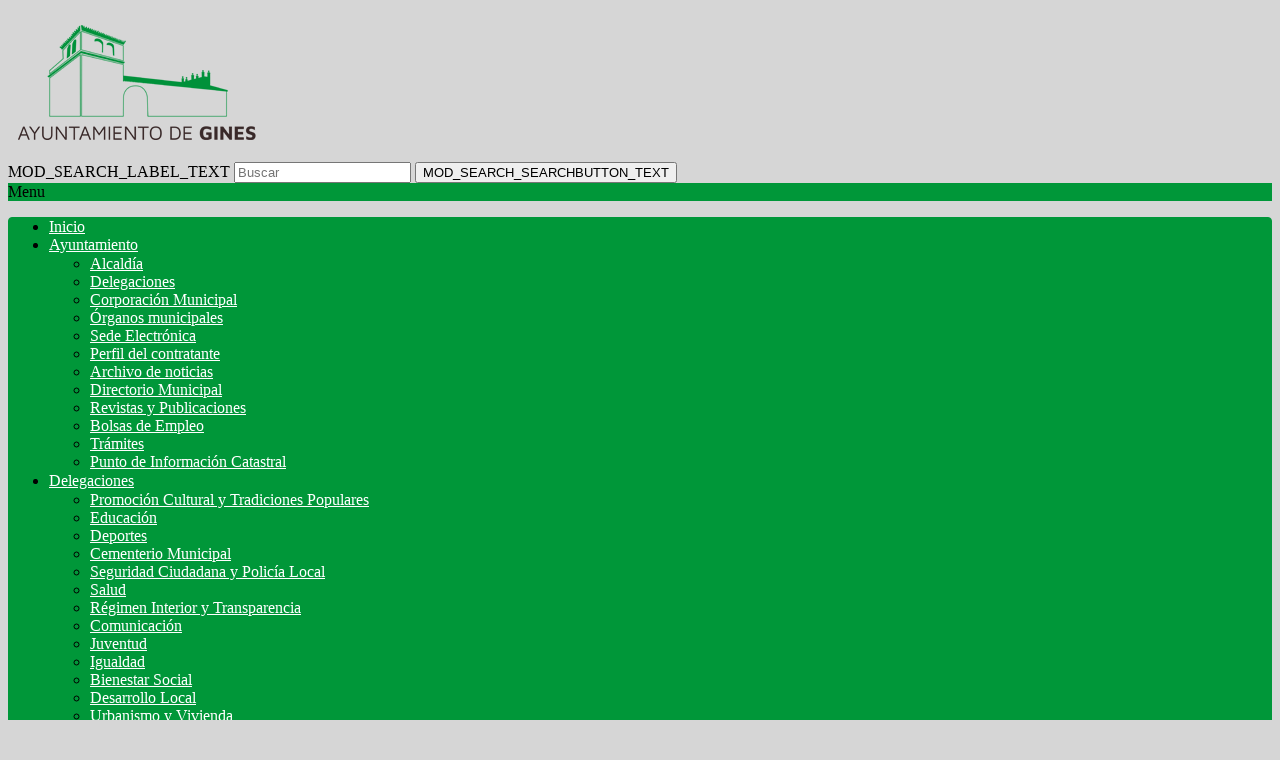

--- FILE ---
content_type: text/html; charset=utf-8
request_url: http://historico.ayuntamientodegines.es/index.php?option=com_content&view=article&id=7024:la-segunda-edicion-del-festival-musical-pato-rock-congrego-a-una-gran-cantidad-de-asistentes-en-el-parque-concejala-dolores-camino&catid=34&Itemid=101
body_size: 63137
content:

<!DOCTYPE html>
<html xmlns="http://www.w3.org/1999/xhtml" xml:lang="" lang="" dir="ltr">
<head>


<meta http-equiv="content-type" content="text/html; charset=utf-8" />
	<meta name="author" content="rpolvillo" />
	<meta name="generator" content="Joomla! - Open Source Content Management" />
	<title>La segunda edición del festival musical ‘Pato Rock’ congregó a una gran cantidad de asistentes en el Parque Concejala Dolores Camino</title>
	<link href="/templates/it_headline3/favicon.ico" rel="shortcut icon" type="image/vnd.microsoft.icon" />
	<link href="http://historico.ayuntamientodegines.es/index.php?option=com_search&amp;view=article&amp;id=7024:la-segunda-edicion-del-festival-musical-pato-rock-congrego-a-una-gran-cantidad-de-asistentes-en-el-parque-concejala-dolores-camino&amp;catid=34&amp;Itemid=101&amp;format=opensearch" rel="search" title="MOD_SEARCH_SEARCHBUTTON_TEXT Ayuntamiento de Gines" type="application/opensearchdescription+xml" />
	<link href="/media/plg_content_mavikthumbnails/slimbox/css/slimbox.css" rel="stylesheet" type="text/css" />
	<link href="/media/plg_content_mavikthumbnails/css/mavikthumbnails.css" rel="stylesheet" type="text/css" />
	<link href="http://historico.ayuntamientodegines.es/plugins/content/articlepxfontsize_j16/articlepxfontsize_j16/plg_fontarticle10.css" rel="stylesheet" type="text/css" />
	<link href="http://historico.ayuntamientodegines.es/plugins/content/socialsharebuttons/style/style.css" rel="stylesheet" type="text/css" />
	<link href="/templates/it_headline3/css/template.css" rel="stylesheet" type="text/css" />
	<link href="/modules/mod_ice_carousel/assets/flexslider.css" rel="stylesheet" type="text/css" />
	<link href="http://historico.ayuntamientodegines.es/modules/mod_dpcalendar_upcoming/tmpl/default.css" rel="stylesheet" type="text/css" />
	<link href="/media/mod_vt_nivo_slider/css/nivo-slider.min.css" rel="stylesheet" type="text/css" />
	<link href="/media/mod_vt_nivo_slider/themes/default/default.css" rel="stylesheet" type="text/css" />
	<link href="/components/com_roksprocket/layouts/headlines/themes/default/headlines.css" rel="stylesheet" type="text/css" />
	<link href="http://historico.ayuntamientodegines.es/modules/mod_bm_cool_menu/assets/css/styles.css" rel="stylesheet" type="text/css" />
	<style type="text/css">

    #fb-root {
      display: none;
    }
    
    .fb_iframe_widget, .fb_iframe_widget span, .fb_iframe_widget span iframe[style] {
      width: 100% !important;
    }#bm-cool-menu-138 .bm-cool-menu{background-color: #009739;border: solid thin #009739;-moz-border-radius: 4px; -webkit-border-radius: 4px; border-radius: 4px;}#bm-cool-menu-138 .bm-cool-menu ul{background-color: #009739;border: solid thin #009739;-moz-border-radius: 4px; -webkit-border-radius: 4px; border-radius: 4px;}#bm-cool-menu-138 .bm-cool-menu ul a:hover { background-color: #009739;}#bm-cool-menu-138 .bm-cool-menu li.active > a{ background-color: #009739;}#bm-cool-menu-138 .bm-cool-menu a { color: #ffffff;}#bm-cool-menu-138 .bm-cool-menu li:hover > a { color: #e5e4e2;}#bm-cool-menu-138 .bm-cool-menu-trigger { background-color: #009739; }div.mod_search117 input[type="search"]{ width:auto; }
	</style>
	<script src="/media/system/js/mootools-core.js?1a593cf8b5a079f72c3b3a58cf315577" type="text/javascript"></script>
	<script src="/media/system/js/core.js?1a593cf8b5a079f72c3b3a58cf315577" type="text/javascript"></script>
	<script src="/media/plg_content_mavikthumbnails/slimbox/js/slimbox.js" type="text/javascript"></script>
	<script src="http://historico.ayuntamientodegines.es/plugins/content/articlepxfontsize_j16/articlepxfontsize_j16/article_font.js" type="text/javascript"></script>
	<script src="/media/jui/js/jquery.min.js?1a593cf8b5a079f72c3b3a58cf315577" type="text/javascript"></script>
	<script src="/media/jui/js/jquery-noconflict.js?1a593cf8b5a079f72c3b3a58cf315577" type="text/javascript"></script>
	<script src="/media/jui/js/jquery-migrate.min.js?1a593cf8b5a079f72c3b3a58cf315577" type="text/javascript"></script>
	<script src="/media/system/js/caption.js?1a593cf8b5a079f72c3b3a58cf315577" type="text/javascript"></script>
	<script src="/media/jui/js/bootstrap.min.js?1a593cf8b5a079f72c3b3a58cf315577" type="text/javascript"></script>
	<script src="/templates/it_headline3/js/template.js" type="text/javascript"></script>
	<script src="/templates/it_headline3/js/jquery.newsTicker.js" type="text/javascript"></script>
	<script src="/templates/it_headline3/js/jquery.peelback.js" type="text/javascript"></script>
	<script src="http://historico.ayuntamientodegines.es/modules/mod_ice_carousel/assets/jquery.flexslider-min.js" type="text/javascript"></script>
	<script src="/media/mod_vt_nivo_slider/js/jquery.nivo.slider.min.js" type="text/javascript"></script>
	<script src="/components/com_roksprocket/assets/js/mootools-mobile.js" type="text/javascript"></script>
	<script src="/components/com_roksprocket/assets/js/rokmediaqueries.js" type="text/javascript"></script>
	<script src="/components/com_roksprocket/assets/js/roksprocket.js" type="text/javascript"></script>
	<script src="/components/com_roksprocket/layouts/headlines/themes/default/headlines.js" type="text/javascript"></script>
	<script src="/media/system/js/html5fallback.js?1a593cf8b5a079f72c3b3a58cf315577" type="text/javascript"></script>
	<script type="text/javascript">
jQuery(window).on('load',  function() {
				new JCaption('img.caption');
			});if (typeof RokSprocket == 'undefined') RokSprocket = {};
Object.merge(RokSprocket, {
	SiteURL: 'http://historico.ayuntamientodegines.es/',
	CurrentURL: 'http://historico.ayuntamientodegines.es/',
	AjaxURL: 'http://historico.ayuntamientodegines.es/index.php?option=com_roksprocket&amp;task=ajax&amp;format=raw&amp;ItemId=101'
});
window.addEvent('domready', function(){
		RokSprocket.instances.headlines = new RokSprocket.Headlines();
});
window.addEvent('domready', function(){
	RokSprocket.instances.headlines.attach(123, '{"accordion":1,"autoplay":"1","delay":"4"}');
});
window.addEvent('load', function(){
   var overridden = false;
   if (!overridden && window.G5 && window.G5.offcanvas){
       var mod = document.getElement('[data-headlines="123"]');
       mod.addEvents({
           touchstart: function(){ window.G5.offcanvas.detach(); },
           touchend: function(){ window.G5.offcanvas.attach(); }
       });
       overridden = true;
   };
});

	</script>
	<meta property="og:image" content="http://historico.ayuntamientodegines.es/images/imagenes/pato-rock2024-1.jpg" />


	

<link rel="stylesheet" type="text/css" href="//netdna.bootstrapcdn.com/font-awesome/4.0.3/css/font-awesome.css" >

<link id="stylesheet" rel="stylesheet" type="text/css" href="/templates/it_headline3/css/styles/style2.css" />
<link id="stylesheet_responsive" rel="stylesheet" type="text/css" href="/templates/it_headline3/css/styles/style2_responsive.css" />


<link rel="stylesheet" type="text/css" href="/templates/it_headline3/css/custom.css" />

<style type="text/css" media="screen">


/* Custom background Image on footer */
body {
	background-color: #d6d6d6;
	
	}

	
/* Custom CSS code through template paramters */
/* Enter Your CSS Code below  */
</style>


<!-- Google Fonts -->
<link href='http://fonts.googleapis.com/css?family=Open+Sans|Droid+Serif|Coming+Soon' rel='stylesheet' type='text/css' />


<!--[if lte IE 9]>
	<link rel="stylesheet" type="text/css" href="/templates/it_headline3/css/ie9.css" />
<![endif]-->

<!--[if lte IE 8]>
    <link rel="stylesheet" type="text/css" href="/templates/it_headline3/css/ie8.css" />
    <script src="/media/jui/js/html5.js"></script>
    <script src="/templates/it_headline3/js/respond.min.js"></script>
<![endif]-->

<!--[if !IE]><!-->
<script>  
if(Function('/*@cc_on return document.documentMode===10@*/')()){
    document.documentElement.className+=' ie10';
}
var b = document.documentElement;
b.setAttribute('data-useragent', navigator.userAgent);
b.setAttribute('data-platform', navigator.platform);
</script>
<!--<![endif]-->  

<style type="text/css">

/* IE10 hacks. add .ie10 before */
.ie10 ul#ice-switcher,
html[data-useragent*='rv:11.0'] ul#ice-switcher {
	padding-right:20px;}  
	.ie10 ul#ice-switcher:hover,
	html[data-useragent*='rv:11.0'] ul#ice-switcher:hover {
		padding-right:35px}

.ie10 ul#ice-switcher li.active a,
.ie10 ul#ice-switcher li a:hover{
	padding-top:0;
	padding-bottom:0}
					
.ie10 ul#ice-switcher li a span,
html[data-useragent*='rv:11.0'] ul#ice-switcher li a span {
	padding-left:30px;}
	
.ie10 #gotop .scrollup,
html[data-useragent*='rv:11.0'] #gotop .scrollup {
	right:40px;}

</style>




   



<script>
  (function(i,s,o,g,r,a,m){i['GoogleAnalyticsObject']=r;i[r]=i[r]||function(){
  (i[r].q=i[r].q||[]).push(arguments)},i[r].l=1*new Date();a=s.createElement(o),
  m=s.getElementsByTagName(o)[0];a.async=1;a.src=g;m.parentNode.insertBefore(a,m)
  })(window,document,'script','//www.google-analytics.com/analytics.js','ga');

  ga('create', 'UA-50640763-1', 'www.ayuntamientodegines.es');
  ga('send', 'pageview');

</script>
<!-- Universal Google Analytics Plugin by PB Web Development -->


</head>

<body class=""> 
	
	         
	<div class="container">
    
    	 
 		
		<header id="header" class="clearfix">
			
			            <div id="logo">	
               <a href="/"><img class="logo" src="http://historico.ayuntamientodegines.es/images/logoayto.png" alt="Ayuntamiento de Gines" /></a>        	
            </div>
              
                    
             
            
              
            
                        <div id="search">	
                <div class="search mod_search117">
	<form action="/index.php?option=com_content&amp;view=featured&amp;Itemid=101" method="post" class="form-inline">
		<label for="mod-search-searchword117" class="element-invisible">MOD_SEARCH_LABEL_TEXT</label> <input name="searchword" id="mod-search-searchword117" maxlength="200"  class="inputbox search-query input-medium" type="search" size="20" placeholder="Buscar" /> <button class="button btn btn-primary" onclick="this.form.searchword.focus();">MOD_SEARCH_SEARCHBUTTON_TEXT</button>		<input type="hidden" name="task" value="search" />
		<input type="hidden" name="option" value="com_search" />
		<input type="hidden" name="Itemid" value="101" />
	</form>
</div>

            </div> 
             
            
        </header>
        
        <div id="mainmenu" class="">
            
<script type="text/javascript">
if(typeof jQuery != undefined)
{
    jQuery( document ).ready(function(){
		if (jQuery.browser.msie && jQuery.browser.version.substr(0,1)<7)
		{
			jQuery('#bm-cool-menu-138 li').has('ul').mouseover(function(){
				jQuery(this).children('ul').css('visibility','visible');
			}).mouseout(function(){
				jQuery(this).children('ul').css('visibility','hidden');
			})
		}

		/* Mobile */		
		jQuery("#bm-cool-menu-138 .bm-cool-menu-trigger").on("click", function(){
			jQuery("#bm-cool-menu-138 .bm-cool-menu").slideToggle();
		});

		// iPad
		var isiPad = navigator.userAgent.match(/iPad/i) != null;
		if (isiPad) jQuery('#bm-cool-menu-138 ul').addClass('no-transition');      
    });  
}	
</script><nav id="bm-cool-menu-138" class="bm-cool-menu-wrap">
<div class="bm-cool-menu-trigger">Menu</div>
<ul class="bm-cool-menu" class="">
<li class="item-101 current active"><a href="/index.php?option=com_content&amp;view=featured&amp;Itemid=101" >Inicio</a></li><li class="item-200 deeper parent"><a href="/index.php?option=com_content&amp;view=article&amp;id=1969&amp;Itemid=200" >Ayuntamiento</a><ul class="nav-child unstyled small"><li class="item-202"><a href="/index.php?option=com_content&amp;view=article&amp;id=6&amp;Itemid=202" >Alcaldía</a></li><li class="item-203"><a href="/index.php?option=com_content&amp;view=article&amp;id=7&amp;Itemid=203" >Delegaciones</a></li><li class="item-204"><a href="/index.php?option=com_content&amp;view=article&amp;id=12&amp;Itemid=204" >Corporación Municipal</a></li><li class="item-205"><a href="/index.php?option=com_content&amp;view=article&amp;id=1444&amp;Itemid=205" >Órganos municipales</a></li><li class="item-207"><a href="https://ayuntamientodegines.sedelectronica.es/info.9" target="_blank" rel="noopener noreferrer">Sede Electrónica</a></li><li class="item-208"><a href="https://portal.dipusevilla.es/LicytalPub/jsp/pub/index.faces?cif=P4104700B#no-back-button" target="_blank" rel="noopener noreferrer">Perfil del contratante</a></li><li class="item-209"><a href="/index.php?option=com_content&amp;view=featured&amp;Itemid=209" >Archivo de noticias</a></li><li class="item-210"><a href="/index.php?option=com_content&amp;view=article&amp;id=54&amp;Itemid=210" >Directorio Municipal</a></li><li class="item-213"><a href="/index.php?option=com_content&amp;view=article&amp;id=66&amp;Itemid=213" >Revistas y Publicaciones</a></li><li class="item-228"><a href="/index.php?option=com_content&amp;view=article&amp;id=70&amp;Itemid=228" >Bolsas de Empleo</a></li><li class="item-231"><a href="https://ayuntamientodegines.sedelectronica.es/dossier.6" target="_blank" rel="noopener noreferrer">Trámites</a></li><li class="item-235"><a href="/index.php?option=com_content&amp;view=article&amp;id=3785&amp;Itemid=235" >Punto de Información Catastral</a></li></ul></li><li class="item-146 deeper parent"><a href="/index.php?option=com_content&amp;view=article&amp;id=7&amp;Itemid=146" >Delegaciones</a><ul class="nav-child unstyled small"><li class="item-165"><a href="/index.php?option=com_tags&amp;view=tag&amp;layout=list&amp;id[0]=2&amp;types[0]=10&amp;Itemid=165" >Promoción Cultural y Tradiciones Populares</a></li><li class="item-166"><a href="/index.php?option=com_tags&amp;view=tag&amp;layout=list&amp;id[0]=10&amp;types[0]=10&amp;Itemid=166" >Educación</a></li><li class="item-167"><a href="/index.php?option=com_tags&amp;view=tag&amp;layout=list&amp;id[0]=5&amp;types[0]=10&amp;Itemid=167" >Deportes</a></li><li class="item-238"><a href="/index.php?option=com_content&amp;view=article&amp;id=4393&amp;Itemid=238" >Cementerio Municipal </a></li><li class="item-168"><a href="/index.php?option=com_tags&amp;view=tag&amp;layout=list&amp;id[0]=18&amp;types[0]=10&amp;Itemid=168" >Seguridad Ciudadana y Policía Local</a></li><li class="item-169"><a href="/index.php?option=com_tags&amp;view=tag&amp;layout=list&amp;id[0]=19&amp;types[0]=10&amp;Itemid=169" >Salud</a></li><li class="item-170"><a href="/index.php?option=com_tags&amp;view=tag&amp;layout=list&amp;id[0]=3&amp;types[0]=10&amp;Itemid=170" >Régimen Interior y Transparencia</a></li><li class="item-171"><a href="/index.php?option=com_tags&amp;view=tag&amp;layout=list&amp;id[0]=16&amp;types[0]=10&amp;Itemid=171" >Comunicación</a></li><li class="item-172"><a href="/index.php?option=com_tags&amp;view=tag&amp;layout=list&amp;id[0]=4&amp;types[0]=10&amp;Itemid=172" >Juventud</a></li><li class="item-173"><a href="/index.php?option=com_tags&amp;view=tag&amp;layout=list&amp;id[0]=7&amp;types[0]=10&amp;Itemid=173" >Igualdad</a></li><li class="item-174"><a href="/index.php?option=com_tags&amp;view=tag&amp;layout=list&amp;id[0]=6&amp;types[0]=10&amp;Itemid=174" >Bienestar Social</a></li><li class="item-176"><a href="/index.php?option=com_tags&amp;view=tag&amp;layout=list&amp;id[0]=20&amp;types[0]=10&amp;Itemid=176" >Desarrollo Local</a></li><li class="item-178"><a href="/index.php?option=com_tags&amp;view=tag&amp;layout=list&amp;id[0]=21&amp;types[0]=10&amp;Itemid=178" >Urbanismo y Vivienda</a></li><li class="item-179"><a href="/index.php?option=com_tags&amp;view=tag&amp;layout=list&amp;id[0]=8&amp;types[0]=10&amp;Itemid=179" >Sostenibilidad</a></li><li class="item-180"><a href="/index.php?option=com_tags&amp;view=tag&amp;layout=list&amp;id[0]=22&amp;types[0]=10&amp;Itemid=180" >Economía y Hacienda</a></li><li class="item-181"><a href="/index.php?option=com_tags&amp;view=tag&amp;layout=list&amp;id[0]=24&amp;types[0]=10&amp;Itemid=181" >Recursos Humanos</a></li><li class="item-183"><a href="/index.php?option=com_tags&amp;view=tag&amp;layout=list&amp;id[0]=23&amp;types[0]=10&amp;Itemid=183" >Turismo</a></li><li class="item-184"><a href="/index.php?option=com_tags&amp;view=tag&amp;layout=list&amp;id[0]=12&amp;types[0]=10&amp;Itemid=184" >Personas Mayores</a></li><li class="item-185"><a href="/index.php?option=com_tags&amp;view=tag&amp;layout=list&amp;id[0]=26&amp;types[0]=10&amp;Itemid=185" >Integración</a></li><li class="item-187"><a href="/index.php?option=com_tags&amp;view=tag&amp;layout=list&amp;id[0]=27&amp;types[0]=10&amp;Itemid=187" >Presidencia</a></li><li class="item-242"><a href="http://www.ayuntamientodegines.es/index.php?option=com_tags&amp;view=tag&amp;layout=list&amp;id[0]=30&amp;types[0]=10&amp;Itemid=187" >Cooperación Internacional</a></li><li class="item-243"><a href="http://www.ayuntamientodegines.es/index.php?option=com_tags&amp;view=tag&amp;layout=list&amp;id[0]=29&amp;types[0]=10&amp;Itemid=183" >Limpieza viaria y de edificios e instalaciones municipales</a></li></ul></li><li class="item-148 deeper parent"><a href="/index.php?option=com_content&amp;view=article&amp;id=11&amp;Itemid=148" >Conocer Gines</a><ul class="nav-child unstyled small"><li class="item-188"><a href="http://www.ayuntamientodegines.es/images/pdf/plano-turistico-gines.pdf" target="_blank" rel="noopener noreferrer">Plano turístico</a></li><li class="item-189"><a href="/index.php?option=com_content&amp;view=article&amp;id=13&amp;Itemid=189" >Historia</a></li><li class="item-190"><a href="/index.php?option=com_content&amp;view=article&amp;id=14&amp;Itemid=190" >Eventos</a></li><li class="item-191"><a href="/index.php?option=com_content&amp;view=article&amp;id=16&amp;Itemid=191" >Lugares de interés</a></li><li class="item-192"><a href="/index.php?option=com_content&amp;view=article&amp;id=17&amp;Itemid=192" >Escudo heráldico</a></li><li class="item-193"><a href="/index.php?option=com_content&amp;view=article&amp;id=19&amp;Itemid=193" >Bandera</a></li><li class="item-194"><a href="/index.php?option=com_content&amp;view=article&amp;id=51&amp;Itemid=194" >Población</a></li><li class="item-195"><a href="/index.php?option=com_content&amp;view=article&amp;id=52&amp;Itemid=195" >Personajes ilustres</a></li><li class="item-196"><a href="/index.php?option=com_content&amp;view=article&amp;id=53&amp;Itemid=196" >Cómo llegar</a></li><li class="item-197"><a href="https://www.google.es/maps/place/Gines,+Sevilla/@37.386765,-6.073165,15z/data=!4m2!3m1!1s0xd12134ef9605379:0xf818c5685e4d8acf?hl=es" target="_blank" rel="noopener noreferrer">Callejero</a></li><li class="item-198"><a href="/index.php?option=com_content&amp;view=article&amp;id=54&amp;Itemid=198" >Directorio Municipal</a></li><li class="item-199"><a href="/index.php?option=com_content&amp;view=article&amp;id=55&amp;Itemid=199" >Contactos de interés</a></li></ul></li><li class="item-149"><a href="https://ayuntamientodegines.sedelectronica.es/" target="_blank" rel="noopener noreferrer">Sede Electrónica y Portal Transparencia</a></li><li class="item-206"><a href="/index.php?option=com_dpcalendar&amp;view=calendar&amp;Itemid=206" >Agenda</a></li><li class="item-246"><a href="/index.php?option=com_content&amp;view=article&amp;id=6732&amp;Itemid=246" >Ofertas de empleo</a></li><li class="item-150"><a href="/index.php?option=com_contact&amp;view=contact&amp;id=1&amp;Itemid=150" >Contactar</a></li></ul>
</nav>

        </div>	
        
        
                <div id="header_below_area" class="row-fluid">
        
			            <div id="scroller" class="span8">	
                		<div class="moduletable">
							<h3>Últimas noticias</h3>
						 <div class="sprocket-headlines navigation-active animation-fade" data-headlines="123">
	<div class="sprocket-headlines-container">
				<ul class="sprocket-headlines-list">
			<li>
	<span class="sprocket-headlines-item active" data-headlines-item>
						<a href="/index.php?option=com_content&amp;view=article&amp;id=6528:comienzan-las-obras-de-la-nueva-casa-del-mayor-de-gines-con-el-derribo-de-parte-del-antiguo-ayuntamiento&amp;catid=34:actualidad&amp;Itemid=101" class="sprocket-headlines-text">
					 Comienzan las obras de la nueva Casa del Mayor de Gines con el derribo de parte del antiguo Ayuntamiento				</a>
			</span>
</li>
<li>
	<span class="sprocket-headlines-item" data-headlines-item>
						<a href="/index.php?option=com_content&amp;view=article&amp;id=6533:convocado-el-xi-concurso-de-baile-por-sevillanas-de-la-feria-de-gines-abriendo-su-plazo-de-inscripcion-el-jueves-22-de-junio&amp;catid=34:actualidad&amp;Itemid=101" class="sprocket-headlines-text">
					Abren las inscripciones del XI Concurso de Baile por Sevillanas de la Feria de Gines				</a>
			</span>
</li>
<li>
	<span class="sprocket-headlines-item" data-headlines-item>
						<a href="/index.php?option=com_content&amp;view=article&amp;id=6531:comienza-el-derribo-de-las-conocidas-como-casas-de-los-maestros-donde-se-levantara-el-edificio-sanatorio&amp;catid=34:actualidad&amp;Itemid=101" class="sprocket-headlines-text">
					Comienza el derribo de las conocidas como ‘Casas de los maestros’, donde se levantará el Edificio Sanatorio				</a>
			</span>
</li>
<li>
	<span class="sprocket-headlines-item" data-headlines-item>
						<a href="/index.php?option=com_content&amp;view=article&amp;id=6521:gines-vivira-una-nueva-edicion-de-los-san-ginines-corriendo-el-chupinazo-a-cargo-de-la-caseta-regando-romero&amp;catid=34:actualidad&amp;Itemid=101" class="sprocket-headlines-text">
					Gines vivirá una nueva edición de los 'San Ginines', corriendo el chupinazo a cargo de la caseta 'Regando romero...'				</a>
			</span>
</li>
<li>
	<span class="sprocket-headlines-item" data-headlines-item>
						<a href="/index.php?option=com_content&amp;view=article&amp;id=6536:la-policia-local-de-gines-continua-acercando-la-nueva-ordenanza-de-vehiculos-de-movilidad-personal-vmp-a-escolares-de-la-localidad&amp;catid=34:actualidad&amp;Itemid=101" class="sprocket-headlines-text">
					La Policía Local de Gines continúa acercando la nueva ordenanza de Vehículos de Movilidad Personal (VMP) a escolares de la<span class="roksprocket-ellipsis">…</span>				</a>
			</span>
</li>
<li>
	<span class="sprocket-headlines-item" data-headlines-item>
						<a href="/index.php?option=com_content&amp;view=article&amp;id=6525:romualdo-garrido-investido-como-alcalde-de-gines-para-el-mandato-2023-2027&amp;catid=34:actualidad&amp;Itemid=101" class="sprocket-headlines-text">
					Romualdo Garrido, investido  como Alcalde de Gines para  el mandato 2023-2027				</a>
			</span>
</li>
		</ul>
				<div class="sprocket-headlines-navigation">
			<span class="arrow next" data-headlines-next><span>&rsaquo;</span></span>
			<span class="arrow prev" data-headlines-previous><span>&lsaquo;</span></span>
		</div>
			</div>
</div>
		</div>
	
            </div> 
             
            
             
            
             
            <div id="header_social" class="span4">	
             	
                
                <div id="tw_follow">
              <a href="https://twitter.com/@AytoGines" class="twitter-follow-button" data-show-count="true" data-show-screen-name="false">Follow @@AytoGines</a>
<script>!function(d,s,id){var js,fjs=d.getElementsByTagName(s)[0],p=/^http:/.test(d.location)?'http':'https';if(!d.getElementById(id)){js=d.createElement(s);js.id=id;js.src=p+'://platform.twitter.com/widgets.js';fjs.parentNode.insertBefore(js,fjs);}}(document, 'script', 'twitter-wjs');</script>	
                </div>
                 
                
                 
                <div id="fb_like">
                 <iframe src="//www.facebook.com/plugins/like.php?href=https%3A%2F%2F.facebook.com%2Fayuntamiento.degines&amp;width=100&amp;layout=button_count&amp;action=like&amp;show_faces=true&amp;share=false&amp;height=21&amp;appId=1450841465135072" scrolling="no" frameborder="0" style="border:none; overflow:hidden; width:110px; height:21px;" allowTransparency="true"></iframe>
              	</div>
                
                
                

            </div>
             
            
            
        
        </div>
         

        
        <section id="content">          
    
			            
                        
            <div class="row-fluid">
        
                <div id="middlecol" class="span8 sidebar_right">
                    <div class="inside">
                    
                        <div id="system-message-container">
	</div>

                        
                                                <div id="iceslideshow" >
                            
<!-- BEGIN: Vinaora Nivo Slider >> http://vinaora.com/ -->
<div class="vt_nivo_slider">
	<div id="vtnivo127" class="slider-wrapper theme-default theme-default127 nivocontrol-bottomright nivo-bullets05 nivo-arrows10 captionposition-topleft captionrounded-all" style="height: auto; width: auto;">
		<div class="ribbon"></div>		<div id="vt_nivo_slider127" class="nivoSlider">
			<a href="http://www.ayuntamientodegines.es/images/pdf/plan-igualdad2023.pdf" target="_blank"><img src="/images/slider/00-slide-a-a-a-a-a-a-a-a-plan-igualdad.jpg" alt="Vinaora Nivo Slider 3.x" title="#nivocaption1_127"/></a><a href="http://www.ayuntamientodegines.es/index.php?option=com_content&amp;view=article&amp;id=6732&amp;Itemid=246" target="_blank"><img src="/images/slider/00-slide-a-a-a-a-a-a-a-empleo.jpg" alt="Vinaora Nivo Slider 3.x" title="#nivocaption2_127"/></a><a href="http://www.ayuntamientodegines.es" target="_blank"><img src="/images/slider/00-slide-a-a-a-a-a-ciudadania.jpg" alt="Vinaora Nivo Slider 3.x" title="#nivocaption3_127"/></a><a href="http://www.ayuntamientodegines.es/index.php?option=com_content&amp;view=article&amp;id=5729:balance-muy-positivo-del-servicio-municipal-de-bienestar-animal-en-los-primeros-meses-de-funcionamiento&amp;catid=34&amp;Itemid=101" target="_blank"><img src="/images/slider/00-slide-a-a-a-abienestar-animal.jpg" alt="Vinaora Nivo Slider 3.x" title="#nivocaption4_127"/></a><a href="http://www.ayuntamientodegines.es/index.php?option=com_content&amp;view=article&amp;id=5572:abre-el-plazo-para-solicitarlas-ayudas-convocadas-por-el-ayuntamiento-de-gines-para-autonomos-y-personas-trabajadoras-por-cuenta-propia&amp;catid=34&amp;Itemid=101" target="_blank"><img src="/images/slider/00-slide-a-a-a-aplan-contigo-2021.jpg" alt="Vinaora Nivo Slider 3.x" title="#nivocaption5_127"/></a><a href="http://www.ayuntamientodegines.es/index.php?option=com_content&amp;view=article&amp;id=6606:la-escuela-municipal-de-musica-y-danza-de-gines-da-a-conocer-su-oferta-formativa-2023-2024-abriendo-las-inscripciones-el-4-de-septiembre&amp;catid=34&amp;Itemid=101" target="_blank"><img src="/images/slider/00-slide-a-a-amusica23-24.jpg" alt="Vinaora Nivo Slider 3.x" title="#nivocaption6_127"/></a><a href="http://www.ayuntamientodegines.es/index.php?option=com_content&amp;view=article&amp;id=4391" target="_blank"><img src="/images/slider/00slide-a-lanzadera-.jpg" alt="Vinaora Nivo Slider 3.x" title="#nivocaption7_127"/></a><a href="http://www.ayuntamientodegines.es/index.php?option=com_content&amp;view=article&amp;id=3866" target="_blank"><img src="/images/slider/00slide-a-parque.jpg" alt="Vinaora Nivo Slider 3.x" title="#nivocaption8_127"/></a><a href="http://www.ginestv.com/" target="_blank"><img src="/images/slider/00slide-ginestv.jpg" alt="Vinaora Nivo Slider 3.x" title="#nivocaption9_127"/></a><a href="http://www.ayuntamientodegines.es/images/imagenes/cartel-gines-eleccion-de-diez-2016ok.jpg" target="_blank"><img src="/images/slider/01slide-compra-gines.jpg" alt="Vinaora Nivo Slider 3.x" title="#nivocaption10_127"/></a><a href="http://www.deportesgines.es/" target="_blank"><img src="/images/slider/01slide-deportes.jpg" alt="Vinaora Nivo Slider 3.x" title="#nivocaption11_127"/></a><a href="/index.php?option=com_content&amp;view=article&amp;id=2016:informacion-gratis-en-el-movil-con-ser-de-gines-tiene-whatsapp&amp;catid=34&amp;Itemid=101" target="_blank"><img src="/images/slider/01slide-whatsapp.jpg" alt="Vinaora Nivo Slider 3.x" title="#nivocaption12_127"/></a><a href="http://www.lineaverdegines.com/" target="_blank"><img src="/images/slider/03slide-lineaverde.jpg" alt="Vinaora Nivo Slider 3.x" title="#nivocaption13_127"/></a><a href="http://sede.gines.es/" target="_blank"><img src="/images/slider/04slider-sede.jpg" alt="Vinaora Nivo Slider 3.x" title="#nivocaption14_127"/></a><a href="/index.php?option=com_content&amp;view=article&amp;id=1887:cerca-de-1300-usuarios-utilizaron-en-mayo-la-nueva-sala-permanente-de-estudios&amp;catid=37&amp;Itemid=101" target="_blank"><img src="/images/slider/05slide-sala-estudio.jpg" alt="Vinaora Nivo Slider 3.x" title="#nivocaption15_127"/></a><a href="http://www.ayuntamientodegines.es/images/slider/06slide-canales-comunicacion.jpg" target="_blank"><img src="/images/slider/06slide-canales-comunicacion.jpg" alt="Vinaora Nivo Slider 3.x" title="#nivocaption16_127"/></a>
		</div>
		<div id="nivocaption1_127" class="nivo-html-caption"><div class="nivo-heading">PLAN MUNICIPAL DE IGUALDAD</div><div class="nivo-description">Consúltalo pinchando aquí</div></div>
<div id="nivocaption2_127" class="nivo-html-caption"><div class="nivo-heading">OFERTAS DE EMPLEO</div><div class="nivo-description">Entra y entérate de estas oportunidades laborales</div></div>
<div id="nivocaption3_127" class="nivo-html-caption"><div class="nivo-heading">SERVICIO DE ATENCIÓN A LA CIUDADANÍA</div><div class="nivo-description">Tu Ayuntamiento aún más cerca de ti</div></div>
<div id="nivocaption4_127" class="nivo-html-caption"><div class="nivo-heading">BIENESTAR ANIMAL</div><div class="nivo-description">¿Conoces este servicio municipal? Entra ahora</div></div>
<div id="nivocaption5_127" class="nivo-html-caption"><div class="nivo-heading">AYUDAS CONVOCADAS POR EL AYUNTAMIENTO DE GINES PARA AUTÓNOMOS Y PERSONAS TRABAJADORAS POR CUENTA PROPIA.</div><div class="nivo-description">Abierto plazo para solicitar ayudas económicas para personas trabajadoras por cuenta propia o autónomas para el mantenimiento de la actividad económica.</div></div>
<div id="nivocaption6_127" class="nivo-html-caption"><div class="nivo-heading">ESCUELA DE MÚSICA Y DANZA</div><div class="nivo-description">Inscripciones desde el 4 de septiembre de 2023</div></div>
<div id="nivocaption7_127" class="nivo-html-caption"><div class="nivo-heading">LANZADERA DIRECTA AL METRO</div><div class="nivo-description">Paradas, horarios, precios...</div></div>
<div id="nivocaption8_127" class="nivo-html-caption"><div class="nivo-heading">UN PARQUE PARA TOD@S</div><div class="nivo-description">Toda la información sobre el Parque de Gines, pinchando aquí</div></div>
<div id="nivocaption9_127" class="nivo-html-caption"><div class="nivo-heading">GINESTV.COM</div><div class="nivo-description">La única emisora donde TÚ eres protagonista</div></div>
<div id="nivocaption10_127" class="nivo-html-caption"><div class="nivo-heading">UNA ELECCIÓN DE DIEZ</div><div class="nivo-description">Yo elijo comprar en Gines</div></div>
<div id="nivocaption11_127" class="nivo-html-caption"><div class="nivo-heading">EL DEPORTE SE HACE EN GINES</div><div class="nivo-description">Visita la web de la Delegación de Deportes</div></div>
<div id="nivocaption12_127" class="nivo-html-caption"><div class="nivo-heading">SER DE GINES TIENE WHATSAPP</div><div class="nivo-description">Suscríbase ya gratuitamente a este nuevo servicio municipal.</div></div>
<div id="nivocaption13_127" class="nivo-html-caption"><div class="nivo-heading">LÍNEA VERDE DE GINES</div><div class="nivo-description">¿Una papelera rota? ¿Una farola que no funciona? Usa ya la Línea Verde del Ayuntamiento de Gines.</div></div>
<div id="nivocaption14_127" class="nivo-html-caption"><div class="nivo-heading">SEDE ELECTRÓNICA GINES</div><div class="nivo-description">Nuevo servicio de gestiones telemáticas con el ayuntamiento.</div></div>
<div id="nivocaption15_127" class="nivo-html-caption"><div class="nivo-heading">SALA PERMANENTE DE ESTUDIO</div><div class="nivo-description">Está disponible en la Casa de la Juventud</div></div>
<div id="nivocaption16_127" class="nivo-html-caption"><div class="nivo-heading">TU AYUNTAMIENTO, EN LAS REDES SOCIALES</div><div class="nivo-description">Ahora puedes estar al día de toda la actualidad de Gines a través de todos estos canales</div></div>

	</div>
</div>
<script type="text/javascript">
	jQuery.noConflict();
	jQuery(window).load(function() {
		jQuery('#vt_nivo_slider127').nivoSlider({
			effect: 'fold', // Specify sets like: 'fold,fade,sliceDown'
			slices: 15, // For slice animations
			boxCols: 8, // For box animations
			boxRows: 4, // For box animations
			animSpeed: 500, // Slide transition speed
			pauseTime: 3000, // How long each slide will show
			startSlide: 11, // Set starting Slide (0 index)
			directionNav: true, // Next & Prev navigation
			controlNav: true, // 1,2,3... navigation
			controlNavThumbs: false, // Use thumbnails for Control Nav
			pauseOnHover: true, // Stop animation while hovering
			manualAdvance: false, // Force manual transitions
			prevText: 'Prev', // Prev directionNav text
			nextText: 'Next', // Next directionNav text
			randomStart: true, // Start on a random slide
			beforeChange: function(){}, // Triggers before a slide transition
			afterChange: function(){}, // Triggers after a slide transition
			slideshowEnd: function(){}, // Triggers after all slides have been shown
			lastSlide: function(){}, // Triggers when last slide is shown
			afterLoad: function(){} // Triggers when slider has loaded
		});
	});
</script>
<!-- END: Vinaora Nivo Slider >> http://vinaora.com/ -->

                        </div>
                                    
                        <script type='text/javascript'>var tgs = new Array('div','p','tr','td','table','ul','ol','li'); </script><script type='text/javascript'>init_common_datos(12,30,6,"px",1);</script><script type='text/javascript'>init_individual_datos(1);</script><div class="item-page" itemscope itemtype="https://schema.org/Article">
	<meta itemprop="inLanguage" content="en-GB" />
	
		
			<div class="page-header">
					<h2 itemprop="headline">
				La segunda edición del festival musical ‘Pato Rock’ congregó a una gran cantidad de asistentes en el Parque Concejala Dolores Camino			</h2>
									</div>
					
		
						<dl class="article-info  muted">

		
			<dt class="article-info-term">
													COM_CONTENT_ARTICLE_INFO							</dt>

			
			
			
										<dd class="published">
				<span class="icon-calendar"></span> 
				
				COM_CONTENT_PUBLISHED_DATE_ON			</dd>					
					
			
						</dl>
	
	
		
									<div itemprop="articleBody">
		<!-- Social Share Buttons | Powered by <a href="http://e-max.it/promozione-siti-web" title="e-max.it: posizionamento sui motori" target="_blank" rel="nofollow">e-max.it: la strada del successo</a> -->
        <div class="social-share-buttons-share">
                <div class="social-share-buttons-share-fbl">
                <iframe src="http://www.facebook.com/plugins/like.php?
                href=http%3A%2F%2Fhistorico.ayuntamientodegines.es%2Findex.php%3Foption%3Dcom_content%26view%3Darticle%26id%3D7024%3Ala-segunda-edicion-del-festival-musical-pato-rock-congrego-a-una-gran-cantidad-de-asistentes-en-el-parque-concejala-dolores-camino%26catid%3D34%3Aactualidad%26Itemid%3D101&amp;send="true"&amp;locale=&amp;
                layout=button_count&amp;
                show_faces=false&amp;
                width=100&amp;
                action=like&amp;
                colorscheme=light&amp;
                height=25
                
                " scrolling="no" frameborder="0" style="border:none; overflow:hidden; width:100px; height:25px;" allowTransparency="true"></iframe>
                </div>
                
            <div class="social-share-buttons-share-tw">
            <a href="http://twitter.com/share" class="twitter-share-button" data-url="http://historico.ayuntamientodegines.es/index.php?option=com_content&view=article&id=7024:la-segunda-edicion-del-festival-musical-pato-rock-congrego-a-una-gran-cantidad-de-asistentes-en-el-parque-concejala-dolores-camino&catid=34:actualidad&Itemid=101" data-text="La segunda edici&oacute;n del festival musical &lsquo;Pato Rock&rsquo; congreg&oacute; a una gran cantidad de asistentes en el Parque Concejala Dolores Camino" data-count="horizontal" data-via="" data-lang="es">Tweet</a><script type="text/javascript" src="http://platform.twitter.com/widgets.js"></script>
            </div>
            
        </div>
        <div style="clear:both;"></div>
        <div class="social_share_buttons_credits" style="display:none;"><a href="http://e-max.it/posizionamento-siti-web/roi-highway" title="e-max.it: posizionamento siti web" target="_blank" rel="nofollow"><img src="/plugins/content/socialsharebuttons/assets/img/primi_sui_motori.png" alt="primi sui motori con e-max" width="12" height="12" style="vertical-align:middle;" /></a></div><!-- Social Share Buttons | Powered by <a href="http://e-max.it/posizionamento-siti-web/power-traffic" title="promozione siti web" target="_blank" rel="nofollow">e-max.it: seo e posizionamento sui motori</a> --><div class="plg_fa_karmany"><span class="plg_fa_karmany_menos"><a title="Disminuir tamaño de texto" href="javascript:modify_size('articlepxfontsize',-1,'1')"></a></span><span class="plg_fa_karmany_igual"><a title="Reestablecer tamaño de texto" href="javascript:modify_size('articlepxfontsize',0,'1')"></a></span><span class="plg_fa_karmany_mas"><a title="Aumentar tamaño de texto" href="javascript:modify_size('articlepxfontsize',1,'1')"></a></span><span style="line-height: 175%;font-size:11px;font-family:Arial;font-weight:bold;margin-right: 3px;">Tamaño letra:</span></div><div class="karmany_clearboth"></div><div id="articlepxfontsize1"><p class="western" align="left"><a href="/images/imagenes/pato-rock2024-1.jpg" class="thumbnail zoomin" style="float: right;" rel="lightbox-7024" title=""><img style="" src="/images/thumbnails/images/imagenes/pato-rock2024-1-fill-400x267.jpg" alt="" width="400" height="267" class="" /></a><a href="https://www.youtube.com/watch?v=7j0a7fCzLOc" target="_blank" rel="alternate noopener noreferrer">VER VÍDEO RESUMEN DEL FESTIVAL</a></p>
<p class="western" align="left"><a href="https://www.youtube.com/watch?v=11GM6XnVMa0" target="_blank" rel="alternate noopener noreferrer">VER RESUMEN MUSICAL</a></p>
<p class="western" align="left"><a href="https://www.youtube.com/watch?v=EdqF8j-NkGc" target="_blank" rel="alternate noopener noreferrer">VER VÍDEO DE LA NOTICIA</a></p>
<p class="western" align="left">En medio de un formidable ambiente, el Parque Municipal Concejala Dolores Camino acogió este sábado la segunda edición del festival musical ‘Pato Rock’, una cita organizada por las delegaciones de Fiestas, Juventud y Jóvenes Plus del Ayuntamiento de Gines y que regresaba con gran expectación.</p>
<p class="western" align="left">El evento, que se prolongó durante toda la jornada, contó con las actuaciones musicales de diversos grupos, como ‘Los hombres rana’ (tributo a El último de la fila), ‘United Queendom’ (tributo a Queen), ‘Por ahora’, ‘Wo-Man Signo Rock’ o ‘Extopa’ (tributo a Estopa).</p>
 
<p class="western" align="left">A este cartel se unió también la banda ‘Tovales’, ganadora del concurso convocado por parte de la organización del festival y en el que participaron más de 50 formaciones musicales.</p>
<p class="western" align="left">El evento, que sirvió además como homenaje a Javier del Rey, joven vecino de la localidad tristemente fallecido y muy vinculado al mundo de la música, contó igualmente con la participación de los establecimientos locales Edén, Pub Lennon, Life, Rancho-Botellín, La Placita, El Pimpi y Garden.</p>
<p class="western" align="left">Cabe destacar que el festival tuvo, además, un claro componente solidario, ya que los asistentes pudieron adquirir diferentes elementos de ‘merchandising’ cuyos ingresos se destinarán a la Asociación del Pueblo Saharaui de Sevilla con destino a la escuela de enfermería creada gracias al Concierto Solidario de Celtas Cortos celebrado en Gines en 2009.</p>
<p class="western" align="left">Volvía así el festival Pato Rock Gines, una importante cita musical que continúa creciendo con el objetivo de convertirse en un referente de este tipo de eventos a nivel provincial.</p>
<p class="western" align="left"><a href="/images/imagenes/pato-rock2024-2.jpg" class="thumbnail zoomin" style="" rel="lightbox-7024" title=""><img src="/images/thumbnails/images/imagenes/pato-rock2024-2-fill-400x267.jpg" alt="" width="400" height="267" class="" style="" /></a></p>
<p class="western" align="left"><a href="/images/imagenes/pato-rock2024-3.jpg" class="thumbnail zoomin" style="" rel="lightbox-7024" title=""><img src="/images/thumbnails/images/imagenes/pato-rock2024-3-fill-400x267.jpg" alt="" width="400" height="267" class="" style="" /></a></p>
<p class="western" align="left"> </p></div>	</div>

	
							</div>

                        
                    </div>
                </div>
                    
                 
                <div id="sidebar" class="span4 sidebar_right" >
                    <div class="inside">  
                        		
		<div class="sidebar_module sidebar_module_">
        	
			     			
                <div class="sidebar_module_content">

<div class="custom"  >
	<p> </p>
<p><a href="/index.php?option=com_contact&amp;view=contact&amp;id=2:atencion-al-ciudadano&amp;catid=43:aten-ciudadano&amp;Itemid=101" target="_parent" rel="alternate"><img src="/images/banners/ban-atencion.png" alt="" width="330" height="80" /></a></p>
<p> </p></div>
</div>
		
          </div>
          
         
	
    		
		<div class="sidebar_module sidebar_module_">
        	
			     <h3 class="sidebar_module_heading"><span>En vídeo </span></h3>			
                <div class="sidebar_module_content">

<div class="custom"  >
	<p><iframe src="//www.youtube.com/embed/08NkCpkWrM4" width="560" height="250" allowfullscreen="allowfullscreen"></iframe></p></div>
</div>
		
          </div>
          
         
	
    		
		<div class="sidebar_module sidebar_module_">
        	
			     <h3 class="sidebar_module_heading"><span>Agenda </span></h3>			
                <div class="sidebar_module_content">
No events found

</div>
		
          </div>
          
         
	
    		
		<div class="sidebar_module sidebar_module_">
        	
			     			
                <div class="sidebar_module_content">

<div id="fb-root"></div>

<script>(function(d, s, id) {
  var js, fjs = d.getElementsByTagName(s)[0];
  if (d.getElementById(id)) return;
  js = d.createElement(s); js.id = id;
  js.src = "//connect.facebook.net//all.js#xfbml=1";
  fjs.parentNode.insertBefore(js, fjs);
}(document, 'script', 'facebook-jssdk'));</script>

	<div class="fb-like-box" 
	data-href="http://www.facebook.com/ayuntamiento.degines" 
	data-width="600" 
	data-height="350" 
	data-colorscheme="light" 
	data-show-faces="0" 
	data-border-color="" 
	data-stream="1" 
	data-header="0"
	data-force-wall="true"></div>

</div>
		
          </div>
          
         
	
    		
		<div class="sidebar_module sidebar_module_">
        	
			     <h3 class="sidebar_module_heading"><span>No dejes de visitar</span></h3>			
                <div class="sidebar_module_content">

<div class="custom"  >
	<p><a href="http://www.lineaverdegines.com/" target="_blank" rel="alternate noopener noreferrer"><img src="/images/banners/ban-linea-verde.png" alt="" /></a></p>
<p><a href="https://ecoembesanuncios.es/piensa-con-los-pulmones/" target="_blank" rel="noopener noreferrer"><img src="/images/banners/ban-ecoembes.gif" width="330" /></a></p>
<p> <a style="font-size: 12.16px;" href="http://www.ginestv.com" target="_blank" rel="noopener noreferrer"><img src="/images/banners/boton-gtv.png" alt="" /></a></p>
<p><a href="/index.php?option=com_content&amp;view=article&amp;id=2418:centro-guadalinfo-de-gines&amp;catid=34&amp;Itemid=101" target="_parent"><img src="/images/banners/boton-guadalinfo.png" alt="" /></a></p>
<p><a href="/index.php?option=com_content&amp;view=article&amp;id=2016:informacion-gratis-en-el-movil-con-ser-de-gines-tiene-whatsapp&amp;catid=34&amp;Itemid=101/" target="_parent"><img src="/images/banners/boton-whatsapp.png" alt="" /></a></p>
<p><a href="/index.php?option=com_tags&amp;view=tag&amp;layout=list&amp;id[0]=18&amp;Itemid=168" rel="alternate"><img src="/images/banners/ban-tfno-policialocal.jpg" alt="" width="330" height="80" /></a></p>
<p><a href="http://3web.dipusevilla.es/encuestaAUF/index.php?idformulario=94" target="_blank" rel="alternate noopener noreferrer"><img src="/images/banners/boton-desarrollo-sostenible.png" alt="" width="330" height="80" /></a></p>
<p>- <a href="http://transparencia.gines.es/es/" target="_blank" rel="alternate noopener noreferrer">Antiguo Portal de Transparencia</a></p>
<p>- <a href="https://sede.gines.es/" target="_blank" rel="alternate noopener noreferrer">Antigua Sede Electrónica</a></p></div>
</div>
		
          </div>
          
         
	
    		
		<div class="sidebar_module sidebar_module_">
        	
			     			
                <div class="sidebar_module_content">

<div class="custom"  >
	<p><a class="twitter-timeline" href="https://twitter.com/AytoGines" data-widget-id="621664065740505088">Tweets por el @AytoGines.</a></p>
<script>// <![CDATA[
!function(d,s,id){var js,fjs=d.getElementsByTagName(s)[0],p=/^http:/.test(d.location)?'http':'https';if(!d.getElementById(id)){js=d.createElement(s);js.id=id;js.src=p+"://platform.twitter.com/widgets.js";fjs.parentNode.insertBefore(js,fjs);}}(document,"script","twitter-wjs");
// ]]></script></div>
</div>
		
          </div>
          
         
	
    		
		<div class="sidebar_module sidebar_module_">
        	
			     <h3 class="sidebar_module_heading"><span>Webs municipales</span></h3>			
                <div class="sidebar_module_content">

<div class="custom"  >
	<p><a href="http://www.ginestv.com" target="_blank" rel="noopener noreferrer"><img src="/images/banners/boton-web-ginestv.png" alt="" /></a></p>
<p><a href="http://www.deportesgines.es" target="_blank" rel="noopener noreferrer"><img src="/images/banners/boton-web-deportes.png" alt="" /></a></p>
<p><a href="http://www.unaparaengines.es" target="_blank" rel="noopener noreferrer"><img src="/images/banners/boton-web-para.png" alt="" /></a></p>
<p><a href="https://ayuntamientodegines.sedelectronica.es/info.0" target="_blank" rel="noopener noreferrer"><img src="/images/banners/boton-portal-transparencia.png" alt="" /></a></p>
<p><a href="http://www.carnavaldegines.es" target="_blank" rel="noopener noreferrer"><img src="/images/banners/boton-web-carnaval.png" alt="" /></a></p>
<p><a href="http://bibliotecapublicagines.blogspot.com.es/" target="_blank" rel="noopener noreferrer"><img src="/images/banners/boton-web-biblioteca.png" alt="" /></a></p>
<p><a href="http://www.ginesencorto.wordpress.com" target="_blank" rel="noopener noreferrer"><img src="/images/banners/boton-web-ginesencorto.png" alt="" /></a></p>
<p><a href="http://escuelamusicagines.es" target="_blank" rel="noopener noreferrer"><img src="/images/banners/boton-web-musica.png" alt="" /></a></p>
<p><a href="http://www.ginesmedieval.es" target="_blank" rel="noopener noreferrer"><img src="/images/banners/boton-web-mercadomedieval.png" alt="" /></a></p>
<p><a href="http://www.lineaverdegines.com" target="_blank" rel="noopener noreferrer"><img src="/images/banners/boton-web-lineaverde.png" alt="" /></a></p>
<p><a href="http://www.guadalinfo.es/web/centro-gines" target="_blank" rel="noopener noreferrer"><img src="/images/banners/boton-web-guadalinfo.png" alt="" /></a></p></div>
</div>
		
          </div>
          
         
	
    
                    </div>
                </div>
                 
                               
            </div>
            
                        
                        <div id="icecarousel">
                <div class="tabbable"><ul class="nav nav-tabs"><li class="active"><a href="#pane1" data-toggle="tab">Más información de interés</a></li></ul><div class="tab-content"><div id="pane1" class="tab-pane active"><script type='text/javascript'>init_individual_datos(2);</script><script type='text/javascript'>init_individual_datos(3);</script><script type='text/javascript'>init_individual_datos(4);</script><script type='text/javascript'>init_individual_datos(5);</script><script type='text/javascript'>init_individual_datos(6);</script><script type='text/javascript'>init_individual_datos(7);</script>
<style type="text/css">

#icecarousel129 .slides > div { width:190px; float:left;}

</style>

<div id="icecarousel129" class="icecarousel flexslider">
    
    <div id="ice_icecarousel_preload129" class="ice_preload"> 
    	
	</div>    
        
	<div class="slides">
        
		            
            <div>
                    	
                    <div class="icecarousel-inner">
                
                        <div class="icecarousel-img">
                                                        <a href="/index.php?option=com_content&amp;view=article&amp;id=6:alcaldia&amp;catid=2:uncategorised&amp;Itemid=202">  	
                                                            <img src="http://historico.ayuntamientodegines.es/images/icethumbs/190x160/75//images/thumbnails/images/imagenes/romualdo-garrido-sanchez2023-fill-266x400.jpg" title="Alcaldía" alt="Alcaldía" width="190" height="160" />                                                        </a>
                         	
               
                        </div>
                        
                                                
                        <div class="icecarousel-caption">
                                                        <h4>
                                                              <a class="icecarousel-title" href="/index.php?option=com_content&amp;view=article&amp;id=6:alcaldia&amp;catid=2:uncategorised&amp;Itemid=202">
                                Alcaldía</a>
                                                            </h4>
                                                    
                                                      
                                                    
                          
                        </div>
                                                
                
                </div>        
						
                        
          </div>
                     
            <div>
                    	
                    <div class="icecarousel-inner">
                
                        <div class="icecarousel-img">
                                                        <a href="/index.php?option=com_content&amp;view=article&amp;id=66:revistas-y-publicaciones&amp;catid=2:uncategorised&amp;Itemid=213">  	
                                                            <img src="http://historico.ayuntamientodegines.es/images/icethumbs/190x160/75//images/thumbnails/images/imagenes/revistasypublicaciones-fill-250x188.jpg" title="Publicaciones" alt="Publicaciones" width="190" height="160" />                                                        </a>
                         	
               
                        </div>
                        
                                                
                        <div class="icecarousel-caption">
                                                        <h4>
                                                              <a class="icecarousel-title" href="/index.php?option=com_content&amp;view=article&amp;id=66:revistas-y-publicaciones&amp;catid=2:uncategorised&amp;Itemid=213">
                                Publicaciones</a>
                                                            </h4>
                                                    
                                                      
                                                    
                          
                        </div>
                                                
                
                </div>        
						
                        
          </div>
                     
            <div>
                    	
                    <div class="icecarousel-inner">
                
                        <div class="icecarousel-img">
                                                        <a href="/index.php?option=com_content&amp;view=article&amp;id=125:callejero&amp;catid=2:uncategorised&amp;Itemid=101">  	
                                                            <img src="http://historico.ayuntamientodegines.es/images/icethumbs/190x160/75//images/thumbnails/images/imagenes/callejero-fill-250x187.jpg" title="Callejero de Gines" alt="Callejero de Gines" width="190" height="160" />                                                        </a>
                         	
               
                        </div>
                        
                                                
                        <div class="icecarousel-caption">
                                                        <h4>
                                                              <a class="icecarousel-title" href="/index.php?option=com_content&amp;view=article&amp;id=125:callejero&amp;catid=2:uncategorised&amp;Itemid=101">
                                Callejero de Gines</a>
                                                            </h4>
                                                    
                                                      
                                                    
                          
                        </div>
                                                
                
                </div>        
						
                        
          </div>
                     
            <div>
                    	
                    <div class="icecarousel-inner">
                
                        <div class="icecarousel-img">
                                                        <a href="/index.php?option=com_content&amp;view=article&amp;id=344:cita-medica-y-farmacias-de-guardia&amp;catid=2:uncategorised&amp;Itemid=101">  	
                                                            <img src="http://historico.ayuntamientodegines.es/images/icethumbs/190x160/75//images/thumbnails/images/imagenes/salud-fill-200x150.jpg" title="Cita Médica " alt="Cita Médica " width="190" height="160" />                                                        </a>
                         	
               
                        </div>
                        
                                                
                        <div class="icecarousel-caption">
                                                        <h4>
                                                              <a class="icecarousel-title" href="/index.php?option=com_content&amp;view=article&amp;id=344:cita-medica-y-farmacias-de-guardia&amp;catid=2:uncategorised&amp;Itemid=101">
                                Cita Médica </a>
                                                            </h4>
                                                    
                                                      
                                                    
                          
                        </div>
                                                
                
                </div>        
						
                        
          </div>
                     
            <div>
                    	
                    <div class="icecarousel-inner">
                
                        <div class="icecarousel-img">
                                                        <a href="/index.php?option=com_content&amp;view=article&amp;id=16:lugares-de-interes&amp;catid=38:conocer-gines&amp;Itemid=191">  	
                                                            <img src="http://historico.ayuntamientodegines.es/images/icethumbs/190x160/75//images/thumbnails/images/imagenes/calle-real-fill-400x300.jpg" title="Lugares de interés" alt="Lugares de interés" width="190" height="160" />                                                        </a>
                         	
               
                        </div>
                        
                                                
                        <div class="icecarousel-caption">
                                                        <h4>
                                                              <a class="icecarousel-title" href="/index.php?option=com_content&amp;view=article&amp;id=16:lugares-de-interes&amp;catid=38:conocer-gines&amp;Itemid=191">
                                Lugares de interés</a>
                                                            </h4>
                                                    
                                                      
                                                    
                          
                        </div>
                                                
                
                </div>        
						
                        
          </div>
                     
            <div>
                    	
                    <div class="icecarousel-inner">
                
                        <div class="icecarousel-img">
                                                        <a href="/index.php?option=com_content&amp;view=article&amp;id=54:directorio&amp;catid=38:conocer-gines&amp;Itemid=210">  	
                                                            <img src="http://historico.ayuntamientodegines.es/images/icethumbs/190x160/75//images/thumbnails/images/imagenes/directorio-fill-250x188.jpg" title="Directorio " alt="Directorio " width="190" height="160" />                                                        </a>
                         	
               
                        </div>
                        
                                                
                        <div class="icecarousel-caption">
                                                        <h4>
                                                              <a class="icecarousel-title" href="/index.php?option=com_content&amp;view=article&amp;id=54:directorio&amp;catid=38:conocer-gines&amp;Itemid=210">
                                Directorio </a>
                                                            </h4>
                                                    
                                                      
                                                    
                          
                        </div>
                                                
                
                </div>        
						
                        
          </div>
                             
                    
	</div>
        
</div>

<script type="text/javascript">
	jQuery(window).load (function () { 
	  jQuery('#ice_icecarousel_preload129').removeClass('ice_preload')
	});
</script>

    


<script type="text/javascript">
// Can also be used with $(document).ready()

(function($) {
	$(window).load(function(){
		$('#icecarousel129').flexslider({
		selector: ".slides > div", 
		animation: "slide",
		direction: "horizontal",
		itemWidth:190,
		slideshowSpeed:5000, 
		animationspeed:600,  
		itemMargin:0,
		minItems:1,
		maxItems:0, 
		move: 0,    
		
				slideshow: true, 
				
				directionNav: true,
				
				controlNav: false,
				
        start: function(slider){
          $('body').removeClass('loading');
        }
      });
    });
   })(jQuery);

</script>

</div></div></div>       
            </div>  
                        
                        <div id="footermenu">
                <ul class="nav menu">
<li class="item-217"><a href="https://www.facebook.com/ayuntamiento.degines" target="_blank" rel="noopener noreferrer">Facebook</a></li><li class="item-220"><a href="https://instagram.com/ayuntamientodegines/" target="_blank" rel="noopener noreferrer">Instagram</a></li><li class="item-218"><a href="https://twitter.com/AytoGines" target="_blank" rel="noopener noreferrer">Twitter</a></li><li class="item-245"><a href="http://www.tiktok.com/@ayuntamientodegines?_t=8auKx6x4dBm&amp;_r=1" target="_blank" rel="noopener noreferrer">Tik Tok</a></li><li class="item-219"><a href="http://www.ginestv.com" target="_blank" rel="noopener noreferrer">Gines TV</a></li><li class="item-223"><a href="/index.php?option=com_xmap&amp;view=html&amp;id=1&amp;Itemid=223" >Mapa Web</a></li><li class="item-222"><a href="/index.php?option=com_dpcalendar&amp;view=calendar&amp;Itemid=222" >Agenda de Gines</a></li><li class="item-236"><a href="/index.php?option=com_content&amp;view=article&amp;id=4105&amp;Itemid=236" >Aviso legal</a></li><li class="item-237"><a href="/index.php?option=com_content&amp;view=article&amp;id=4106&amp;Itemid=237" >Política de privacidad</a></li></ul>
       
            </div>  
                            
        </section><!-- / Content  --> 
    
    	
                
		<div id="copyright_wrap">
        	<div id="copyright">
                <p class="copytext">
                    &copy; 2026 Ayuntamiento de Gines 
                </p>          
            

<div class="custom"  >
	<p>Calle Conde de Ofalia, 2 - 41960 Gines (Sevilla) - Tfno. 954717216 - 900929799 <a href="mailto:atencionalaciudadania@aytogines.es" target="_blank" rel="alternate noopener noreferrer">atencionalaciudadania@aytogines.es </a></p></div>

       		</div>
        </div>
    
	</div>
	

	    <div id="gotop" class="">
        <a href="#" class="scrollup">TPL_FIELD_SCROLL</a>
    </div>
      

        
	
<script type="text/javascript">
jQuery(function(){
  jQuery('body').peelback({
	adImage  : 'http://historico.ayuntamientodegines.es/',
	peelImage  : '/templates/it_headline3/images/pagepeel.png',
	clickURL : '',
	gaTrack  : true,
	gaLabel  : '',
	smallSize : 58,
	bigSize : 510,
	autoAnimate: true
  });
  
  
});
</script>      
</body>
</html>
